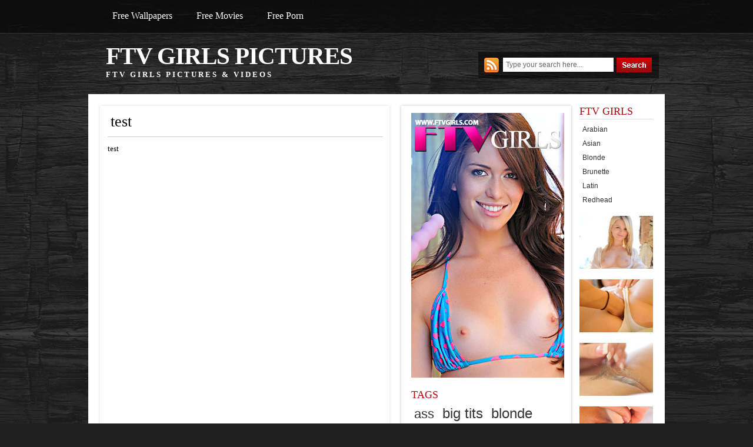

--- FILE ---
content_type: text/html; charset=UTF-8
request_url: http://www.ftv-pictures.com/test/
body_size: 23137
content:
<!DOCTYPE html PUBLIC "-//W3C//DTD XHTML 1.0 Transitional//EN" "http://www.w3.org/TR/xhtml1/DTD/xhtml1-transitional.dtd">
<html xmlns="http://www.w3.org/1999/xhtml" lang="en-US">

<head profile="http://gmpg.org/xfn/11">
<meta http-equiv="Content-Type" content="text/html; charset=UTF-8" />

<title>FTV Girls Pictures   &raquo; test</title>

<meta name="generator" content="WordPress 3.5.2" /> <!-- leave this for stats -->

<link rel="stylesheet" href="http://www.ftv-pictures.com/wp-content/themes/sleekPro/style.css" type="text/css" media="screen" />
<link rel="alternate" type="application/rss+xml" title="FTV Girls Pictures RSS Feed" href="http://www.ftv-pictures.com/feed/" />
<link rel="pingback" href="http://www.ftv-pictures.com/xmlrpc.php" />
	<!--[if lte IE 7]><style media="screen,projection" type="text/css">@import "http://www.ftv-pictures.com/wp-content/themes/sleekPro/style-ie.css";</style><![endif]-->
	<!--[if IE 6]>
		<script type="text/javascript" src="http://www.ftv-pictures.com/wp-content/themes/sleekPro/js/DD_belatedPNG_0.0.8a-min.js"></script>
		<script type="text/javascript">
		  DD_belatedPNG.fix('.stepcarouse_tl_entry');
		</script>
	<![endif]-->



	<!-- Main Menu -->
	<script type="text/javascript" src="http://www.ftv-pictures.com/wp-content/themes/sleekPro/js/jquery.min.1.2.6.js"></script>
	<script type="text/javascript" src="http://www.ftv-pictures.com/wp-content/themes/sleekPro/js/jqueryslidemenu/jqueryslidemenu.js"></script>
	<!-- /Main Menu -->
	<script type="text/javascript" src="http://www.ftv-pictures.com/wp-content/themes/sleekPro/js/swfobject/swfobject.js"></script>
	<script type="text/javascript" src="http://www.ftv-pictures.com/wp-content/themes/sleekPro/js/tabs/tabcontent.js"></script>

<link rel="alternate" type="application/rss+xml" title="FTV Girls Pictures &raquo; test Comments Feed" href="http://www.ftv-pictures.com/test/feed/" />
<link rel='stylesheet' id='slb_lightbox_css-css'  href='http://www.ftv-pictures.com/wp-content/plugins/simple-lightbox/css/lightbox.css?ver=1.5.3' type='text/css' media='all' />
<link rel='stylesheet' id='NextGEN-css'  href='http://www.ftv-pictures.com/wp-content/plugins/nextgen-gallery/css/nggallery.css?ver=1.0.0' type='text/css' media='screen' />
<link rel='stylesheet' id='shutter-css'  href='http://www.ftv-pictures.com/wp-content/plugins/nextgen-gallery/shutter/shutter-reloaded.css?ver=1.3.4' type='text/css' media='screen' />
<link rel='stylesheet' id='wp-pagenavi-css'  href='http://www.ftv-pictures.com/wp-content/plugins/wp-pagenavi/pagenavi-css.css?ver=2.70' type='text/css' media='all' />
<script type='text/javascript' src='http://www.ftv-pictures.com/wp-includes/js/comment-reply.min.js?ver=3.5.2'></script>
<script type='text/javascript' src='http://www.ftv-pictures.com/wp-includes/js/jquery/jquery.js?ver=1.8.3'></script>
<script type='text/javascript' src='http://www.ftv-pictures.com/wp-content/plugins/simple-lightbox/js/lib.js?ver=1.5.3'></script>
<script type='text/javascript'>
/* <![CDATA[ */
var shutterSettings = {"msgLoading":"L O A D I N G","msgClose":"Click to Close","imageCount":"1"};
/* ]]> */
</script>
<script type='text/javascript' src='http://www.ftv-pictures.com/wp-content/plugins/nextgen-gallery/shutter/shutter-reloaded.js?ver=1.3.3'></script>
<script type='text/javascript' src='http://www.ftv-pictures.com/wp-content/plugins/nextgen-gallery/js/jquery.cycle.all.min.js?ver=2.9995'></script>
<script type='text/javascript' src='http://www.ftv-pictures.com/wp-content/plugins/nextgen-gallery/js/ngg.slideshow.min.js?ver=1.06'></script>
<script type='text/javascript' src='http://www.ftv-pictures.com/wp-content/plugins/extended-analytics/assets/extendedanalytics.js?ver=4.0'></script>
<link rel="EditURI" type="application/rsd+xml" title="RSD" href="http://www.ftv-pictures.com/xmlrpc.php?rsd" />
<link rel="wlwmanifest" type="application/wlwmanifest+xml" href="http://www.ftv-pictures.com/wp-includes/wlwmanifest.xml" /> 
<meta name="generator" content="WordPress 3.5.2" />
<link rel='canonical' href='http://www.ftv-pictures.com/test/' />
<script type="text/javascript">
jQuery(document).ready(function($)
{
	$.jAnalytics("UA-25311525-5", {enableDownloadTrack: false,
				enableEmailTrack: false,
				enableOutboundTrack : false,
				trackFiles:	[""]});
});
</script>
<!-- <meta name="NextGEN" version="1.9.10" /> -->
<!-- Begin JuicyAds XAPI Code -->
<script type="text/javascript">juicy_code='4464x2y4u2a4w2q2x2';</script>
<script type="text/javascript" src="http://xapi.juicyads.com/js/jac.js" charset="utf-8"></script>
<!-- End JuicyAds XAPI Code --><script type="text/javascript">(function($){$(document).ready(function(){Lightbox.initialize({'autoPlay':1,'slideTime':6,'loop':1,'overlayOpacity':0.8,'animate':1,'captionSrc':1,'layout':'<div id="slb_container"><div id="imageContainer">{slbContent}<div id="nav_hover">{navPrev}{navNext}</div><div id="loading">{slbLoading}</div></div></div><div id="slb_details" class="clearfix"><div id="imageData"><div id="imageDetails">{dataCaption}{dataNumber}<span id="slb_nav">{navPrev}{navNext}{navSlideControl}</span></div><div id="close">{slbClose}</div></div></div>','strings':{'closeLink':'close','loadingMsg':'loading','nextLink':'next &raquo;','prevLink':'&laquo; prev','startSlideshow':'start slideshow','stopSlideshow':'stop slideshow','numDisplayPrefix':'Image','numDisplaySeparator':'of'}});})})(jQuery);</script></head>

<body class="page page-id-422 page-template-default">
<div id="page">

	<div id="mainmenu" class="menu-topmenu-container"><ul id="menu-topmenu" class="menu"><li id="menu-item-425" class="menu-item menu-item-type-custom menu-item-object-custom menu-item-425"><a href="http://sologirlwallpapers.com/">Free Wallpapers</a></li>
<li id="menu-item-428" class="menu-item menu-item-type-custom menu-item-object-custom menu-item-428"><a href="http://vids.ws">Free Movies</a></li>
<li id="menu-item-429" class="menu-item menu-item-type-custom menu-item-object-custom menu-item-429"><a href="http://bestfreeporn.org">Free Porn</a></li>
</ul></div>	<div id="header">
		<div id="logo"><a href="http://www.ftv-pictures.com/">FTV Girls Pictures</a><span>FTV Girls Pictures &amp; Videos</span></div>
		<div id="main_search">
			<form method="get" id="searchform_top" action="http://www.ftv-pictures.com/">
				<div id="main_rss"><a href="http://www.ftv-pictures.com/feed/"><img src="http://www.ftv-pictures.com/wp-content/themes/sleekPro/images/button_rss.gif" alt="rss" /></a></div>
				<input type="text" value="Type your search here..." name="s" id="searchform_top_text" onclick="this.value='';" />
				<input type="image" src="http://www.ftv-pictures.com/wp-content/themes/sleekPro/images/button_go.gif" id="gosearch" />
			</form>
		</div>
	</div>

	<div id="body">
		<div id="body_top">
			<div id="body_end">

	<div id="content" class="narrowcolumn">

				<div class="post-page" id="post-422">
		<h2 class="page_title">test</h2>
			<div class="entry entry_page">
				<p>test</p>

				
							</div>
		</div>
			</div>
		<div id="sidebar">
				<div class="sidebar_widgets2">
			<ul>
			<li id="categories-3" class="widget widget_categories"><h2 class="widgettitle">FTV Girls</h2>		<ul>
	<li class="cat-item cat-item-52"><a href="http://www.ftv-pictures.com/category/arabian/" title="View all posts filed under Arabian">Arabian</a>
</li>
	<li class="cat-item cat-item-70"><a href="http://www.ftv-pictures.com/category/asian/" title="View all posts filed under Asian">Asian</a>
</li>
	<li class="cat-item cat-item-46"><a href="http://www.ftv-pictures.com/category/blonde-2/" title="View all posts filed under Blonde">Blonde</a>
</li>
	<li class="cat-item cat-item-39"><a href="http://www.ftv-pictures.com/category/brunette-2/" title="View all posts filed under Brunette">Brunette</a>
</li>
	<li class="cat-item cat-item-51"><a href="http://www.ftv-pictures.com/category/latin-2/" title="View all posts filed under Latin">Latin</a>
</li>
	<li class="cat-item cat-item-55"><a href="http://www.ftv-pictures.com/category/redhead-2/" title="View all posts filed under Redhead">Redhead</a>
</li>
		</ul>
</li><li id="execphp-9" class="widget widget_execphp">			
			<div class="execphpwidget"><div align="center">
<a href="http://www.ftv-pictures.com/cgi-bin/te/o.cgi" target="_blank"><img src="http://ftv-pictures.com/thumbs/32.jpg" width="125" height="90" border="0"></a><br><br>
<a href="http://www.ftv-pictures.com/cgi-bin/te/o.cgi" target="_blank"><img src="http://ftv-pictures.com/thumbs/21.jpg" width="125" height="90" border="0"></a><br><br>
<a href="http://www.ftv-pictures.com/cgi-bin/te/o.cgi" target="_blank"><img src="http://ftv-pictures.com/thumbs/28.jpg" width="125" height="90" border="0"></a><br><br>
<a href="http://www.ftv-pictures.com/cgi-bin/te/o.cgi" target="_blank"><img src="http://ftv-pictures.com/thumbs/36.jpg" width="125" height="90" border="0"></a><br><br>
<a href="http://www.ftv-pictures.com/cgi-bin/te/o.cgi" target="_blank"><img src="http://ftv-pictures.com/thumbs/20.jpg" width="125" height="90" border="0"></a><br><br>
<a href="http://www.ftv-pictures.com/cgi-bin/te/o.cgi" target="_blank"><img src="http://ftv-pictures.com/thumbs/43.jpg" width="125" height="90" border="0"></a><br><br>
<a href="http://www.ftv-pictures.com/cgi-bin/te/o.cgi" target="_blank"><img src="http://ftv-pictures.com/thumbs/35.jpg" width="125" height="90" border="0"></a><br><br>
<a href="http://www.ftv-pictures.com/cgi-bin/te/o.cgi" target="_blank"><img src="http://ftv-pictures.com/thumbs/12.jpg" width="125" height="90" border="0"></a><br><br>
<a href="http://www.ftv-pictures.com/cgi-bin/te/o.cgi" target="_blank"><img src="http://ftv-pictures.com/thumbs/6.jpg" width="125" height="90" border="0"></a><br><br>
<a href="http://www.ftv-pictures.com/cgi-bin/te/o.cgi" target="_blank"><img src="http://ftv-pictures.com/thumbs/16.jpg" width="125" height="90" border="0"></a><br><br>
<a href="http://www.ftv-pictures.com/cgi-bin/te/o.cgi" target="_blank"><img src="http://ftv-pictures.com/thumbs/23.jpg" width="125" height="90" border="0"></a><br><br>
<a href="http://www.ftv-pictures.com/cgi-bin/te/o.cgi" target="_blank"><img src="http://ftv-pictures.com/thumbs/39.jpg" width="125" height="90" border="0"></a><br><br>
<a href="http://www.ftv-pictures.com/cgi-bin/te/o.cgi" target="_blank"><img src="http://ftv-pictures.com/thumbs/1.jpg" width="125" height="90" border="0"></a><br><br>
<a href="http://www.ftv-pictures.com/cgi-bin/te/o.cgi" target="_blank"><img src="http://ftv-pictures.com/thumbs/10.jpg" width="125" height="90" border="0"></a><br><br>
<a href="http://www.ftv-pictures.com/cgi-bin/te/o.cgi" target="_blank"><img src="http://ftv-pictures.com/thumbs/13.jpg" width="125" height="90" border="0"></a><br><br>
<a href="http://www.ftv-pictures.com/cgi-bin/te/o.cgi" target="_blank"><img src="http://ftv-pictures.com/thumbs/31.jpg" width="125" height="90" border="0"></a><br><br>
<a href="http://www.ftv-pictures.com/cgi-bin/te/o.cgi" target="_blank"><img src="http://ftv-pictures.com/thumbs/2.jpg" width="125" height="90" border="0"></a><br><br>
<a href="http://www.ftv-pictures.com/cgi-bin/te/o.cgi" target="_blank"><img src="http://ftv-pictures.com/thumbs/27.jpg" width="125" height="90" border="0"></a><br><br></div></div>
		</li><li id="archives-3" class="widget widget_archive"><h2 class="widgettitle">Archives</h2>		<ul>
			<li><a href='http://www.ftv-pictures.com/2011/12/' title='December 2011'>December 2011</a></li>
	<li><a href='http://www.ftv-pictures.com/2011/10/' title='October 2011'>October 2011</a></li>
	<li><a href='http://www.ftv-pictures.com/2011/09/' title='September 2011'>September 2011</a></li>
		</ul>
</li><li id="execphp-11" class="widget widget_execphp"><h2 class="widgettitle">Friends</h2>			
			<div class="execphpwidget"><ul class='xoxo blogroll'> 
<li><a href="http://www.ftv-girls.ws/" title="FTV Babes">FTV Babes</a></li>
<li><a href="http://www.nakedsexy.net/site/ftv-girls/" title="FTV Girls">FTV Girls</a></li>
<li><a href="http://www.teenpussyking.com/" title="Teen Pussy">Teen Pussy</a></li></ul></div>
		</li>							</ul>
		</div>
	</div>

		<div id="sidebar_right">
		<div class="sidebar_widgets">
			<ul>
						<li id="execphp-12" class="widget widget_execphp">			
			<div class="execphpwidget"><center><a href="http://ftv-pictures.com/go/ftv-girls-pictures" target="_new"><img src="http://ftv-pictures.com/ftvgirls.jpg" alt="FTV Girls"></a></center></div>
		</li><li id="tag_cloud-3" class="widget widget_tag_cloud"><h2 class="widgettitle">Tags</h2><div class="tagcloud"><a href='http://www.ftv-pictures.com/tag/ass/' class='tag-link-30' title='7 topics' style='font-size: 16.4pt;'>ass</a>
<a href='http://www.ftv-pictures.com/tag/big-tits/' class='tag-link-9' title='10 topics' style='font-size: 18.36pt;'>big tits</a>
<a href='http://www.ftv-pictures.com/tag/blonde/' class='tag-link-20' title='10 topics' style='font-size: 18.36pt;'>blonde</a>
<a href='http://www.ftv-pictures.com/tag/bootyshorts/' class='tag-link-45' title='1 topic' style='font-size: 8pt;'>bootyshorts</a>
<a href='http://www.ftv-pictures.com/tag/brunette/' class='tag-link-11' title='2 topics' style='font-size: 10.52pt;'>brunette</a>
<a href='http://www.ftv-pictures.com/tag/closeup/' class='tag-link-63' title='7 topics' style='font-size: 16.4pt;'>closeup</a>
<a href='http://www.ftv-pictures.com/tag/cum/' class='tag-link-59' title='2 topics' style='font-size: 10.52pt;'>cum</a>
<a href='http://www.ftv-pictures.com/tag/dildo/' class='tag-link-82' title='2 topics' style='font-size: 10.52pt;'>dildo</a>
<a href='http://www.ftv-pictures.com/tag/fetish/' class='tag-link-19' title='2 topics' style='font-size: 10.52pt;'>fetish</a>
<a href='http://www.ftv-pictures.com/tag/fingering/' class='tag-link-49' title='2 topics' style='font-size: 10.52pt;'>fingering</a>
<a href='http://www.ftv-pictures.com/tag/fisting/' class='tag-link-28' title='1 topic' style='font-size: 8pt;'>fisting</a>
<a href='http://www.ftv-pictures.com/tag/flashing/' class='tag-link-13' title='3 topics' style='font-size: 12.2pt;'>flashing</a>
<a href='http://www.ftv-pictures.com/tag/g-string/' class='tag-link-79' title='2 topics' style='font-size: 10.52pt;'>g-string</a>
<a href='http://www.ftv-pictures.com/tag/girlfriends/' class='tag-link-43' title='2 topics' style='font-size: 10.52pt;'>girlfriends</a>
<a href='http://www.ftv-pictures.com/tag/hairy/' class='tag-link-77' title='2 topics' style='font-size: 10.52pt;'>hairy</a>
<a href='http://www.ftv-pictures.com/tag/heels/' class='tag-link-16' title='1 topic' style='font-size: 8pt;'>heels</a>
<a href='http://www.ftv-pictures.com/tag/huge-boobs/' class='tag-link-53' title='1 topic' style='font-size: 8pt;'>huge boobs</a>
<a href='http://www.ftv-pictures.com/tag/huge-breasts/' class='tag-link-72' title='3 topics' style='font-size: 12.2pt;'>huge breasts</a>
<a href='http://www.ftv-pictures.com/tag/jeans/' class='tag-link-60' title='2 topics' style='font-size: 10.52pt;'>jeans</a>
<a href='http://www.ftv-pictures.com/tag/kissing/' class='tag-link-57' title='2 topics' style='font-size: 10.52pt;'>kissing</a>
<a href='http://www.ftv-pictures.com/tag/latin/' class='tag-link-10' title='2 topics' style='font-size: 10.52pt;'>latin</a>
<a href='http://www.ftv-pictures.com/tag/lesbian/' class='tag-link-56' title='2 topics' style='font-size: 10.52pt;'>lesbian</a>
<a href='http://www.ftv-pictures.com/tag/licking/' class='tag-link-58' title='1 topic' style='font-size: 8pt;'>licking</a>
<a href='http://www.ftv-pictures.com/tag/masturbation/' class='tag-link-29' title='8 topics' style='font-size: 17.1pt;'>masturbation</a>
<a href='http://www.ftv-pictures.com/tag/natural-breasts/' class='tag-link-54' title='2 topics' style='font-size: 10.52pt;'>natural breasts</a>
<a href='http://www.ftv-pictures.com/tag/no-panties/' class='tag-link-67' title='3 topics' style='font-size: 12.2pt;'>no panties</a>
<a href='http://www.ftv-pictures.com/tag/nude/' class='tag-link-32' title='4 topics' style='font-size: 13.6pt;'>nude</a>
<a href='http://www.ftv-pictures.com/tag/outdoors/' class='tag-link-47' title='10 topics' style='font-size: 18.36pt;'>outdoors</a>
<a href='http://www.ftv-pictures.com/tag/panties/' class='tag-link-15' title='2 topics' style='font-size: 10.52pt;'>panties</a>
<a href='http://www.ftv-pictures.com/tag/penetration/' class='tag-link-87' title='2 topics' style='font-size: 10.52pt;'>penetration</a>
<a href='http://www.ftv-pictures.com/tag/perky/' class='tag-link-50' title='4 topics' style='font-size: 13.6pt;'>perky</a>
<a href='http://www.ftv-pictures.com/tag/piercings/' class='tag-link-75' title='2 topics' style='font-size: 10.52pt;'>piercings</a>
<a href='http://www.ftv-pictures.com/tag/pink/' class='tag-link-26' title='1 topic' style='font-size: 8pt;'>pink</a>
<a href='http://www.ftv-pictures.com/tag/public/' class='tag-link-12' title='1 topic' style='font-size: 8pt;'>public</a>
<a href='http://www.ftv-pictures.com/tag/pussy/' class='tag-link-14' title='19 topics' style='font-size: 22pt;'>pussy</a>
<a href='http://www.ftv-pictures.com/tag/shaved/' class='tag-link-68' title='10 topics' style='font-size: 18.36pt;'>shaved</a>
<a href='http://www.ftv-pictures.com/tag/socks/' class='tag-link-44' title='2 topics' style='font-size: 10.52pt;'>socks</a>
<a href='http://www.ftv-pictures.com/tag/spreading/' class='tag-link-25' title='4 topics' style='font-size: 13.6pt;'>spreading</a>
<a href='http://www.ftv-pictures.com/tag/stuffing/' class='tag-link-74' title='2 topics' style='font-size: 10.52pt;'>stuffing</a>
<a href='http://www.ftv-pictures.com/tag/tattoo/' class='tag-link-62' title='2 topics' style='font-size: 10.52pt;'>tattoo</a>
<a href='http://www.ftv-pictures.com/tag/teen/' class='tag-link-24' title='5 topics' style='font-size: 14.72pt;'>teen</a>
<a href='http://www.ftv-pictures.com/tag/tiny-breasts/' class='tag-link-66' title='2 topics' style='font-size: 10.52pt;'>tiny breasts</a>
<a href='http://www.ftv-pictures.com/tag/topless/' class='tag-link-42' title='1 topic' style='font-size: 8pt;'>topless</a>
<a href='http://www.ftv-pictures.com/tag/toys/' class='tag-link-33' title='3 topics' style='font-size: 12.2pt;'>toys</a>
<a href='http://www.ftv-pictures.com/tag/upskirt/' class='tag-link-48' title='1 topic' style='font-size: 8pt;'>upskirt</a></div>
</li><li id="execphp-2" class="widget widget_execphp"><h2 class="widgettitle">Babe Blogs</h2>			
			<div class="execphpwidget"><ul class='xoxo blogroll'> 

<li><a href="http://www.alluringvixens.net/" title="Alluring Vixens">Alluring Vixens</a></li>
<li><a href="http://www.babescrew.com/" title="Babes Crew">Babes Crew</a></li>
<li><a href="http://www.devineones.net/" title="Devine Ones">Devine Ones</a></li>
<li><a href="http://www.fapbabes.com/" title="Fap Babes">Fap Babes</a></li>
<li><a href="http://www.fapteens.com/" title="Fap Teens">Fap Teens</a></li>
<li><a href="http://www.hotbabesportal.com/" title="Hot Babes Portal">Hot Babes Portal</a></li>
<li><a href="http://www.hothotties.com/" title="Hot Hotties">Hot Hotties</a></li>
<li><a href="http://www.hotornotbabes.com/" title="Hot Or Not Babes">Hot Or Not Babes</a></li>
<li><a href="http://www.toplesskeeleyhazell.com/" title="Keeley Hazell">Keeley Hazell</a></li>
<li><a href="http://www.spunkyteens.net/blog/" title="Spunky Teens">Spunky Teens</a></li></ul></div>
		</li><li id="execphp-7" class="widget widget_execphp"><h2 class="widgettitle">Solo Girl Blogs</h2>			
			<div class="execphpwidget"><ul class='xoxo blogroll'> 

<li><a href="http://babezip.com" title="$9.99 Zipsets">$9.99 Zipsets</a></li>
<li><a href="http://brianaleeonline.net/" title="Briana Lee Online">Briana Lee Online</a></li>
<li><a href="http://www.catieminx.co/" title="Catie Minx">Catie Minx</a></li>
<li><a href="http://cindycupcakes.net/" title="Cindy Cupcakes">Cindy Cupcakes</a></li>
<li><a href="http://www.cravingcarmen.net/" title="Craving Carmen">Craving Carmen</a></li>
<li><a href="http://www.cravingcarmenpictures.com/" title="Craving Carmen Pictures">Craving Carmen Pictures</a></li>
<li><a href="http://www.diddylicious.net/" title="Diddylicious">Diddylicious</a></li>
<li><a href="http://www.eyecandymandy.net/" title="Eye Candy Mandy">Eye Candy Mandy</a></li>
<li><a href="http://camshows.co" title="Free Camshows">Free Camshows</a></li>
<li><a href="http://www.goodgirlspass.net/" title="Good Girls Pass">Good Girls Pass</a></li>
<li><a href="http://www.haileyshideaway.net/" title="Hailey's Hideaway">Hailey's Hideaway</a></li>
<li><a href="http://www.hotornotteens.com/" title="Hot Or Not Teens">Hot Or Not Teens</a></li>
<li><a href="http://www.iluvashlie.net/" title="I Luv Ashlie">I Luv Ashlie</a></li>
<li><a href="http://www.jeskashotbox.net/" title="Jeska's Hotbox">Jeska's Hotbox</a></li>
<li><a href="http://www.katesfan.com/" title="Kates Playground">Kates Playground</a></li>
<li><a href="http://www.katesplayground.net/" title="Kates Playground Pictures">Kates Playground Pictures</a></li>
<li><a href="http://www.shylajennings.net/" title="Shyla Jennings">Shyla Jennings</a></li>
<li><a href="http://www.shylajenningsxxx.com/" title="Shyla Jennings Pictures">Shyla Jennings Pictures</a></li>
<li><a href="http://www.sologirlwallpapers.com/" title="Solo Girl Wallpapers">Solo Girl Wallpapers</a></li>
<li><a href="http://www.sophiawintersfan.com/" title="Sophia Winters Fan">Sophia Winters Fan</a></li>
<li><a href="http://www.spunkyangels.net/" title="Spunky Angels">Spunky Angels</a></li>
<li><a href="http://www.spunkyreviews.com/" title="Spunky Reviews">Spunky Reviews</a></li>
<li><a href="http://www.spunkyteens.net/blog/" title="Spunky Teens">Spunky Teens</a></li>
<li><a href="http://www.sweetkrissyblog.com/" title="Sweet Krissy">Sweet Krissy</a></li>
<li><a href="http://www.sweetkrissypics.com/" title="Sweet Krissy Pictures">Sweet Krissy Pictures</a></li>
<li><a href="http://www.totallyrachael.net/" title="Totally Rachael">Totally Rachael</a></li>
<li><a href="http://www.zippedteens.com/" title="Zipped Teens">Zipped Teens</a></li></ul></div>
		</li><li id="execphp-8" class="widget widget_execphp"><h2 class="widgettitle">Free Tubes</h2>			
			<div class="execphpwidget"><ul class='xoxo blogroll'> 

<li><a href="http://www.alluringvixenstube.com/" title="AlluringVixens Tube">AlluringVixens Tube</a></li>
<li><a href="http://www.camwhorevidstube.com/" title="CamWhoreVids Tube">CamWhoreVids Tube</a></li>
<li><a href="http://www.devineones.tv/" title="Devine Ones Tube">Devine Ones Tube</a></li>
<li><a href="http://www.spunkyangelstube.com/" title="Spunky Angels Tube">Spunky Angels Tube</a></li>
<li><a href="http://www.spunkygirlstube.com/" title="Spunky Girls Videos">Spunky Girls Videos</a></li>
<li><a href="http://teencamgirl.net" title="Teen Cam Girl">Teen Cam Girl</a></li></ul></div>
		</li>							</ul>
		</div>
	</div>

		</div>
	</div>
</div>


</div>
<br><br>


<div align="center">
</div>

<div id="footer">
	<div id="footer_inner">
		
		<div id="footer_info">
			<p>
			   &copy; All Rights Reserved. <strong>FTV Girls Pictures</strong><br />
			</p>
			<p class="valid"></p>
		</div>
	</div>
</div>
<!--  -->

</body>
</html>


--- FILE ---
content_type: text/css
request_url: http://www.ftv-pictures.com/wp-content/themes/sleekPro/style.css
body_size: 31875
content:
/*  
Theme Name: Sleekpro
Theme URI: http://www.skinpress.com/sleekpro-magazine-wordpress-theme/
Description: Download free wordpress themes @ <a href="http://www.skinpress.com/">SkinPress.com</a>
Version: 1.0
Author: SkinPress.com
Author URI: http://www.skinpress.com/

*/

ul,ol,li,h1,h2,h3,h4,h5,h6,pre,form,body,html,p,blockquote,fieldset,input{
	margin:0;
	padding:0;
}
ul{
	list-style:none;
}
a{
	color:#000000;
	text-decoration:none;
}
a:hover{
	text-decoration:underline;
}
a img{
	border:0;
}
.clear{
	clear:both;
}
body{
	margin:0;
	padding:0;
	font-family:Georgia, "Times New Roman", Times, serif;
	font-size:11px;
	background:#202020 url(images/bgr_main.jpg) repeat-x center top;
	color:#000000;
}
#page{
	width:1000px;
	margin:0 auto;
}

/* HEADER */
#header{
	width:100%;
	height:104px;
	overflow:hidden;
}
#header #logo{
	color:#fff;
	font-size:41px;
	font-weight:bold;
	font-family:Georgia, "Times New Roman", Times, serif;
	padding:15px 0 0 40px;
	text-transform:uppercase;
	float:left;
	letter-spacing:-1px;
}
#header #logo a{
	color:#fff;
}
#header #logo span{
	font-size:13px;
	letter-spacing:3px;
	display:block;
}
#header #logo a:hover{
	text-decoration:none;
}
#main_search{
	float:right;
	width:327px;
	height:45px;
	background:url(images/bgr_main_search.gif) no-repeat;
	margin:32px 0 0 0;
}
#main_rss{
	float:left;
	margin:0 7px 0 0;
}
#searchform_top{
	float:left;
	padding:10px 0 0 10px;
}
#searchform_top_text{
	width:178px;
	padding:5px 5px 5px 5px;
	color:#666666;
	font-size:12px;
	font-family:Arial, Helvetica, sans-serif;
	float:left;
	border:0;
	margin:0 5px 0 0;
	background:#fff;
}
#gosearch{
	float:left;
}
/* MENU */
#mainmenu{
	width:100%;
	height:56px;
}
#mainmenu ul{
	margin: 0;
	padding: 0 0 0 30px;
	list-style-type: none;
	z-index:1000;
}
/*Top level list items*/
#mainmenu ul li{
	position: relative;
	display: inline;
	float: left;
	z-index:1000;
	color:#fff;
	padding:0 0 0 1px;
	font-size:16px;
	text-transform:capitalize;
}
#mainmenu ul li.first{
	padding:0;
	background:none;
}
/*Top level menu link items style*/
#mainmenu ul li a{
	display:block;
	color:#fff;
	z-index:1000;
	padding:18px 20px 0 20px;
	height:38px;
}
* html #mainmenu ul li a{ /*IE6 hack to get sub menu links to behave correctly*/
	display: inline-block;
	float:left;
}
* html #mainmenu ul li ul li a{ /*IE6 hack to get sub menu links to behave correctly*/
	float:none;
}
#mainmenu ul li a:link, #mainmenucat ul li a:visited{
}
#mainmenu ul li a:hover, #mainmenu .current_page_item a, #mainmenu .select a{
	text-decoration:none;
	background:#000;
	color:#fff;
}
/*1st sub level menu*/
#mainmenu ul li ul{
	position: absolute;
	left: 0;
	display: block;
	visibility: hidden;
	margin:0 0 0 2px;
	padding:0;
	background:#000000;
}
/*Sub level menu list items (undo style from Top level List Items)*/
#mainmenu ul li ul li{
	display: list-item;
	float: none;
	font-size:1.0em;
	background:none;
	padding:0;
}
/*All subsequent sub menu levels vertical offset after 1st level sub menu */
#mainmenu ul li ul li ul{
	top: 0;
	margin:0;
}
/* Sub level menu links style */
#mainmenu ul li ul li a, #mainmenu ul li.current_page_item ul a, #mainmenu ul li.select ul a{
	width: 160px; /*width of sub menus*/
	height:auto;
	padding: 7px 5px 7px 10px;
	margin: 0;
	border-bottom: 1px solid #1a1a1a;
	background:#000000;
	border-top-width: 0;
	text-align:left;
	text-decoration:none;
	color:#cccccc;
	font-size:16px;
	text-transform:capitalize;
}
#mainmenu ul li ul li a:hover{ /*sub menus hover style*/
	color:#fff;
	background:#191919;
}
/* ######### CSS classes applied to down and right arrow images  ######### */
/*toppanel*/
#toppanel{
	width:980px;
	overflow:hidden;
	margin:0 0 0 10px;
	background:#fff;
}
#header_social{
	width:100%;
	background:url(images/bgr_header_social.gif) no-repeat;
	height:50px;
	padding:36px 0 0 0;
}
#header_social p{
	float:left;
	text-transform:uppercase;
	color:#cb0407;
	font-size:18px;
	padding:6px 0 0 40px;
}
#header_social ul{
	float:left;
	padding:0 0 0 10px;
}
#header_social li{
	float:left;
	padding:0 10px 0 0;
}
#header_social img{
	float:left;
}
/* BODY */
#body{
	width:980px;
	margin:0 0 0 10px;
	background:#fff url(images/bgr_body.gif) repeat-y;
}
#body_top{
	width:100%;
	background:url(images/bgr_body_top.gif) no-repeat;
}
#body_end{
	width:100%;
	overflow:hidden;
	background:url(images/bgr_body_end.gif) no-repeat left bottom;
	padding:20px 0 36px 0;
}
#gallerybody{
	width:980px;
	margin:0 0 0 10px;
	background:#fff url(images/bgr_body2.gif) repeat-y;
}
#gallery_top{
	width:100%;
	background:url(images/bgr_body_top2.gif) no-repeat;
}
#gallery_end{
	width:100%;
	overflow:hidden;
	background:url(images/bgr_body_end2.gif) no-repeat left bottom;
	padding:20px 0 36px 0;
}

#content{
	float:left;
	width:468px;
	padding:12px 48px 0 33px;
}
#gallerycontent{
	float:left;
	width:950px;
	padding:12px 48px 0 33px;
}
#sidebar{
	width:125px;
	float:right;
	padding:0 20px 0 0;
}
#sidebar_right{
	float:left;
	width:256px;
	padding:12px 0 0 0;
}
/* post */
.post{
	width:100%;
	margin:0 0 40px 0;
}
.post .post_top{
	width:100%;
	overflow:hidden;
	padding:0 0 4px 0;
	margin:0 0 10px 0;
	border-bottom:1px solid #cccccc;
}
.post .post_top{
	margin:0 0 10px 0;
}
.post_top h2{
	font-size:24px;
	color:#000;
	font-weight:normal;
	padding:0 0 10px 0;
}
.post_top h2 a{
	color:#000;
}
.post_panel{
	width:100%;
	overflow:hidden;
	margin:0 0 5px 0;
	padding:0 0 4px 0;
	color:#818181;
	font-family:Verdana, Geneva, sans-serif;
	border-bottom:1px solid #cccccc;
}
.post_author{
	float:left;
}
.post_author a, .post_author span{
	color:#9d080d;
}
.post_ratings{
	float:left;
}
.post_ratings span{
	float:left;
	padding:0 5px 0 0;
}
.post .post_top p{
	font-size:11px;
	line-height:1.4em;
	padding:0 0 5px 0;
	color:#4c4c4c;
	font-family:Verdana, Geneva, sans-serif;
}
.post .post_top p a{
	color:#4c4c4c;
}
.entry{
	line-height:20px;
	font-size:13px;
	width:100%;
	overflow:hidden;
}
.entry img{
	border:1px solid #000000;
	padding:0;
}
.entry .banner{
	text-align:center;
	padding:0 0 10px 0;
}
.entry .banner img{
	border:0;
}

.banner_left{
	float:left;
	padding:0 20px 10px 0;
}
.entry .banner_left img{
	border:0;
}
.entry p{
	padding-bottom:15px;
}
.entry p a{
	font-weight:bold;
	text-decoration:underline;
	color:#a90000;
}
.entry p a:hover{
	text-decoration:none;
}
.postmetadata_link{
	padding:5px 0 0 0;
}
.postmetadata_link a{
	text-decoration:underline;
	color:#a90000;
	font-weight:bold;
	font-size:13px;
}
.postmetadata_link a:hover{
	text-decoration:none;
}

.postmetadata{
	border:1px solid #d6d6d6;
	font-size:12px;
	font-family:Arial, Helvetica, sans-serif;
	background:#f5f5f5;
	margin:16px 0 0 0;
}

.postmetadata_top{
	border-bottom:1px solid #d6d6d6;
	padding:8px 10px 8px 10px;
	color:#514d3e;
}

.postmetadata_top a{
	color:#f26521;
	font-weight:bold;
	background:url(images/s_rss.gif) no-repeat left 1px;
	padding-left:22px;
	margin-left:8px;
}

.postmetadata_but{
	padding:4px 10px 10px 10px;
	color:#605f5a;
	font-weight:bold;
}

.postmetadata_but ul{
}

.postmetadata_but ul li{
	display:inline;
	padding-left:2px;
}

.postmetadata_but ul li img{
	position:relative;
	top:5px;
}

.postmetadata_end{
	border-top:1px solid #d6d6d6;
	padding:8px 10px 8px 10px;
	color:#605f5a;
	text-align:left;
	font-family:Verdana, Arial, Helvetica, sans-serif;
}
.postmetadata_end span{
	color:#898473;
}
.postmetadata_end span a{
	color:#f26521;
	text-decoration:underline;
}
.postmetadata_end span a:hover{
	text-decoration:none;
}
.postmetadata_end span b{
	font-weight:normal;
}
.postmetadata_end span b a{
	color:#514d3e;
}
.post-page{
	width:100%;
}

h2.page_title{
	font-size:26px;
	margin:0 0 10px 0;
	color:#000;
	font-weight:normal;
	padding:0 0 10px 5px;
	border-bottom:1px solid #cccccc;
	font-family:Georgia, "Times New Roman", Times, serif;
}

.post-page .entry h1, .post-page .entry h2, .post-page .entry h3, .post-page .entry h4, .post-page .entry h5, .post-page .entry h6{
	color:#000;
	font-family:Georgia, "Times New Roman", Times, serif;
	display:block;
	font-weight:normal;
}
.post-page .entry h1{
	font-size:26px;
	padding:0 0 14px 0;
}

.post-page .entry h2{
	font-size:24px;
	padding:0 0 14px 0;
}

.post-page .entry h3{
	font-size:22px;
	padding:0 0 12px 0;
}

.post-page .entry h4{
	font-size:20px;
	padding:0 0 10px 0;
}

.post-page .entry h5{
	font-size:18px;
	padding:0 0 8px 0;
}

.post-page .entry h6{
	font-size:16px;
	padding:0 0 6px 0;
} 
/* ADS */
#sidebar_ads{
	width:100%;
	overflow:hidden;
	margin:0 0 10px 0;
}
#sidebar_ads div{
	padding:0 0 5px 0;
}
#sidebar_ads div img{
	width:125px;
	height:125px;
}

/* SIDE BAR */
/*sidebars*/
.sidebar_widgets{
	width:100%;
	font-size:13px;
	line-height:1.5em;
	color:#333;
	font-family:Verdana, Geneva, sans-serif;
}
.sidebar_widgets a{
	color:#333;
}
.sidebar_widgets .widgettitle{
	font-size:18px;
	color:#b3060a;
	margin:0 0 5px 0;
	font-family:Georgia, "Times New Roman", Times, serif;
	font-weight:normal;
	text-transform:uppercase;
}
.sidebar_widgets .widget_categories a, .sidebar_widgets .widget_archive a, .sidebar_widgets .widget_links a, .sidebar_widgets .widget_meta a, .sidebar_widgets .widget_pages a, .sidebar_widgets .widget_meta a, .sidebar_widgets .widget_recent_entries a{
	display:block;
}
.sidebar_widgets .widget_categories{
	font-weight:bold;
}
.sidebar_widgets .widget_categories a{
	font-weight:normal;
	display:inline;
}
.sidebar_widgets ul{
}
.sidebar_widgets ul li{
	margin:0 0 20px 0;
}
.sidebar_widgets ul ul{
}
.sidebar_widgets ul li ul li{
	padding:7px 0 7px 10px;
	border-bottom:1px solid #d9d9d9;
	margin:0 5px 0 5px;
	width:auto;
}
.sidebar_widgets ul ul ul{
	margin:0 0 0 15px;
}
.sidebar_widgets ul li ul li ul li{
	border:0;
	background:none;
	padding:7px 0 7px 0;
	margin:0;
}
.widget_tag_cloud a, .widget_text .textwidget{
	margin:0 5px 0 5px;
	line-height:1.4em;
}
.sidebar_widgets .widget_polls li{
	border:0;
}

/*sidebar_widgets2*/
.sidebar_widgets2{
	width:100%;
	font-size:12px;
	line-height:1.5em;
	color:#333;
	font-family:Verdana, Geneva, sans-serif;
}
.sidebar_widgets2 a{
	color:#333;
}
.sidebar_widgets2 .widgettitle{
	font-size:18px;
	color:#b3060a;
	margin:0 0 5px 0;
	padding:0 0 4px 0;
	font-family:Georgia, "Times New Roman", Times, serif;
	font-weight:normal;
	text-transform:uppercase;
	border-bottom:1px solid #d9d9d9;
}
.sidebar_widgets2 .widget_categories a, .sidebar_widgets2 .widget_archive a, .sidebar_widgets2 .widget_links a, .sidebar_widgets2 .widget_meta a, .sidebar_widgets2 .widget_pages a, .sidebar_widgets2 .widget_meta a, .sidebar_widgets2 .widget_recent_entries a{
	display:block;
}
.sidebar_widgets2 .widget_categories{
	font-weight:bold;
}
.sidebar_widgets2 .widget_categories a{
	font-weight:normal;
	display:inline;
}
.sidebar_widgets2 ul{
}
.sidebar_widgets2 ul li{
	margin:0 0 15px 0;
}
.sidebar_widgets2 ul ul{
}
.sidebar_widgets2 ul li ul li{
	padding:3px 0 3px 5px;
	margin:0;
	width:auto;
}
.sidebar_widgets2 ul ul ul{
	margin:0 0 0 15px;
}
.sidebar_widgets2 ul li ul li ul li{
	border:0;
	background:none;
	padding:7px 0 7px 0;
	margin:0;
}
.widget_tag_cloud a, .widget_text .textwidget{
	margin:0 5px 0 5px;
	line-height:1.4em;
}
.sidebar_widgets2 .widget_polls li{
	border:0;
}
/*footer_widgets*/
#footer_widgets{
	width:980px;
	padding:30px 0 30px 0;
	margin:0 auto;
	background:#000000;
	overflow:hidden;
}
/*footer_widgets*/
.footer_widgets{
	font-size:13px;
	line-height:1.5em;
	font-family:Arial, Helvetica, sans-serif;
	color:#808080;
	float:left;
	width:293px;
	padding:0 0 0 30px;
	overflow:hidden;
}
.footer_widgets a{
	color:#808080;
}
.footer_widgets .widgettitle{
	font-size:23px;
	color:#fff;
	margin:0 0 15px 0;
	font-weight:normal;
	text-transform:capitalize;
	font-family:Georgia, "Times New Roman", Times, serif;
}
.footer_widgets .widget_categories a, .footer_widgets .widget_archive a, .footer_widgets .widget_links a, .footer_widgets .widget_meta a, .footer_widgets .widget_pages a, .footer_widgets .widget_meta a, .footer_widgets .widget_recent_entries a{
	display:block;
}
.footer_widgets .widget_categories{
	font-weight:bold;
}
.footer_widgets .widget_categories a{
	font-weight:normal;
	display:inline;
}
.footer_widgets ul{
}
.footer_widgets ul li{
	margin:0 0 20px 0;
}
.footer_widgets ul ul{
}
.footer_widgets ul li ul li{
	background:none;
	border-bottom:1px dashed #333333;
	padding:6px 0 6px 0;
	margin:0;
}
.footer_widgets ul ul ul{
	margin:0 0 0 15px;
}
.footer_widgets ul li ul li ul li{
	border:0;
	background:none;
	padding:7px 0 7px 0;
}
.widget_tag_cloud a, .widget_text .textwidget{
	padding:5px 0 5px 0;
	line-height:1.4em;
}
.footer_widgets .widget_polls li{
	border:0;
}
/* FOOTER */
#footer{
	width:1000px;
	margin:0 auto;
}
#footer_inner{
	width:100%;
	overflow:hidden;
	padding:20px 0 20px 0;
}

#footer_logo{
	float:left;
	padding:5px 25px 5px 20px;
	border-right:1px solid #fff;
}
#footer_logo a{
	font-size:41px;
	font-family:Georgia, "Times New Roman", Times, serif;
	font-weight:bold;
	text-transform:uppercase;
	color:#fff;
}
#footer_logo a span{
	color:#fff;
}
#footer_info{
	float:left;
	padding:0 0 0 25px;
}
#footer_info p{
	color:#bdbdbd;
	font-size:12px;
	line-height:1.6em;
	font-family:Arial, Helvetica, sans-serif;
}
#footer_info p a{
	color:#bdbdbd;
}
#footer_info p.valid a{
	text-decoration:underline;
	background:url(images/ico_valid.png) no-repeat left center;
	padding:2px 0 2px 20px;
}
#footer_info p.valid a:hover{
	text-decoration:none;
}
/* Begin Typography & Colors */

#wp-calendar #prev a, #wp-calendar #next a {
	font-size: 9pt;
	}

#wp-calendar a {
	text-decoration: none;
	}

#wp-calendar caption {
	font: bold 1.3em 'Lucida Grande', Verdana, Arial, Sans-Serif;
	text-align: center;
	}

#wp-calendar th {
	font-style: normal;
	text-transform: capitalize;
	}
/* End Typography & Colors */




/* Begin Images */
p img {
	padding: 0;
	max-width: 100%;
	}

/*	Using 'class="alignright"' on an image will (who would've
	thought?!) align the image to the right. And using 'class="centered',
	will of course center the image. This is much better than using
	align="center", being much more futureproof (and valid) */

img.centered {
	display: block;
	margin-left: auto;
	margin-right: auto;
	}

img.alignright {
	padding: 4px;
	margin: 0 0 2px 7px;
	display: inline;
	}

img.alignleft {
	padding: 4px;
	margin: 0 7px 2px 0;
	display: inline;
	}

.alignright {
	float: right;
	}

.alignleft {
	float: left
	}
/* End Images */



/* Begin Calendar */
#wp-calendar {
	empty-cells: show;
	margin: 10px auto 0;
	width: 98%;
	}

#wp-calendar #next a {
	padding-right: 10px;
	text-align: right;
	}

#wp-calendar #prev a {
	padding-left: 10px;
	text-align: left;
	}

#wp-calendar a {
	display: block;
	}

#wp-calendar caption {
	text-align: center;
	width: 100%;
	}

#wp-calendar td {
	padding: 3px 0;
	text-align: center;
	}

#wp-calendar td.pad:hover { /* Doesn't work in IE */
	background-color: #fff; }
/* End Calendar */



/* Begin Various Tags & Classes */
acronym, abbr, span.caps {
	cursor: help;
	}

acronym, abbr {
	border-bottom: 1px dashed #999;
	}

blockquote {
	margin: 15px 0 10px 0;
	padding:15px 15px 5px 15px;
	background:#f3f3f3;
	}

blockquote blockquote{
	background:#ffffff;
	margin: 10px 0 20px 20px;
	padding:15px 15px 0 15px;
	}

blockquote cite {
	margin: 5px 0 0;
	display: block;
	}

.center {
	text-align: center;
	}

hr {
	display: none;
	}

a img {
	border: none;
	}


.navigation {
	display: block;
	margin:10px 0 0 0;
	overflow:hidden;
	clear:both;
	color:#000000;
	font-size:12px;
	line-height:1.8em;
	font-family:Arial, Helvetica, sans-serif;
	}
.navigation a{
	color:#000000;
	font-size:13px;
	}
.wp-pagenavi{
	background:#f5f5f5;
	border:1px solid #efefef;
	padding:10px 15px 10px 15px;
	text-align:center;
}
.wp-pagenavi a {
	padding: 6px; 
	margin: 2px;
	color:#000000;
}
.wp-pagenavi span.pages {
	padding: 6px; 
	margin: 2px;
	background:#352e2c;
	color:#fff;
}
.wp-pagenavi span.current {
	padding: 6px; 
	margin: 2px;
	background:#9d080d;
	color:#fff;
}
.wp-pagenavi span.extend {
	padding: 6px; 
	margin: 2px;
	background:#352e2c;
	color:#fff;
}
/* End Various Tags & Classes*/

/* Begin Lists

	Special stylized non-IE bullets
	Do not work in Internet Explorer, which merely default to normal bullets. */

.entry ul {
	margin: 0 0 15px 0;
	list-style: none;
	clear:both;
	background:#f5f5f5;
	border:1px solid #e2e2e2;
	padding:20px 15px 20px 15px;
	} 

.entry ul li {
	border-bottom:1px solid #e2e2e2;
	background:url(images/ico_entry.gif) no-repeat left 11px;
	padding:7px 0 7px 19px;
	}

.entry ol {
	margin: 0 0 15px 0;
	padding:0 0 0 20px;
	clear:both;
	background:#f5f5f5;
	border:1px solid #e2e2e2;
	padding:20px 15px 20px 15px;
	}

.entry ol li {
	margin: 0 0 0 20px;
	padding:7px 0 7px 0;
	border-bottom:1px solid #d8d0c6;
	}

.postmetadata ul, .postmetadata li {
	display: inline;
	list-style-type: none;
	list-style-image: none;
	}
	
ol li{
	list-style: decimal outside;
	}
/* End Entry Lists */



/* Begin Form Elements */
#searchform {
	margin: 10px auto;
	padding: 5px 3px; 
	text-align: center;
	}

#sidebar #searchform #s {
	width: 108px;
	padding: 2px;
	}

#sidebar #searchsubmit {
	padding: 1px;
	}

.entry form { /* This is mainly for password protected posts, makes them look better. */
	text-align:center;
	}

select {
	width: 130px;
	}

#commentform{
	width:400px;
}

#commentform input {
	width: 170px;
	padding: 2px;
	margin: 5px 5px 1px 0;
	}

#commentform textarea {
	width: 350px;
	padding: 2px;
	}

#commentform #submit {
	margin: 5px 0 0 0;
	padding:0;
	width:85px;
	height:35px;
	}
/* End Form Elements */



/* Begin Comments*/

#comments{
	margin:0 0 10px 0;
}
#comments h2{
	color:#000;
	font-size:21px;
	font-family:Georgia, "Times New Roman", Times, serif;
	font-weight:normal;
	padding:0 0 8px 5px;
}
.alt {
	margin: 0;
	padding: 10px;
	}

.commentlist {
	padding: 0;
	text-align: justify;
	margin:0;
	}

.commentlist .comment {
	margin: 15px 0 0 0;
	padding: 10px 15px 20px 15px;
	list-style: none;
	background:#f5f5f5;
	border:1px solid #e2e2e2;
	}

.commentlist .alt {
	background:#f7f7f7;
	}

.commentlist .comment .comment {
	margin: 15px 15px 15px 15px;
	padding: 10px 15px 20px 15px;
	width:auto;
	}

.commentlist p {
	margin: 10px 5px 10px 0;
	line-height:18px;
	}
.commentmet_data{
	width:100%;
	overflow:hidden;
}
.commentmet_data td{
	vertical-align:top;
	text-align:left;
}
.commentmet_avatar{
	width:102px;
	padding:15px 0 0 0;
}
.commentmet_text{
}
.commentmet_avatar img{
	border:2px solid #868686;
}

#commentform p {
	margin: 5px 0;
	}

.commentmet_replay{
	width:100%;
	overflow:hidden;
}
.commentmet_replay a{
	float:right;
	display:block;
	text-indent:-9999px;
	text-transform:capitalize;
	background:url(images/button_replay.gif) no-repeat;
	width:82px;
	height:27px;
}

.nocomments {
	text-align: center;
	margin: 0;
	padding: 0;
	}

.commentmetadata {
	margin: 0;
	display: block;
	padding:0 0 5px 0;
	color:#333;
	font-size:14px;
	font-family:Georgia, "Times New Roman", Times, serif;
	text-transform:capitalize;
	}
.commentmetadata a{
	color:#b30101;
}
.commentmetadata span{
	color:#b30101;
	font-size:20px;
}

.commentmet_text{
	font-size:12px;
	line-height:1.4em;
	color:#000;
	font-family:Verdana, Geneva, sans-serif;
}

#respond{
	margin:40px 0 0 0;
}

h3#respond_title{
	color:#000;
	font-size:21px;
	font-family:Georgia, "Times New Roman", Times, serif;
	font-weight:normal;
	border-bottom:2px solid #e2e2e2;
	padding:0 0 8px 5px;
	margin:0 0 20px 0;
}

#commentform{
	color:#000000;
	font-size:12px;
	width:90%;
	font-family:Verdana, Geneva, sans-serif;
}

#commentform small{
	position:relative;
	top:-1px;
	font-size:12px;
	font-family:Verdana, Geneva, sans-serif;
}
#cancel-comment-reply-link{
	font-size:12px;
	color:#000000;
	margin:0 0 0 25px;
	font-family:Verdana, Geneva, sans-serif;
}

#commentform a, #commentform small{
	color:#000000;
	font-family:Verdana, Geneva, sans-serif;
}

#commentform input{
	background:#fff;
	border:2px solid #dcdbd2;
	font-family:Verdana, Arial, Helvetica, sans-serif;
	font-size:12px;
	padding:4px;
	color:#000000;
}

#commentform textarea{
	background:#fff;
	border:2px solid #dcdbd2;
	font-family:Verdana, Arial, Helvetica, sans-serif;
	font-size:12px;
	padding:4px;
	margin:5px 0 0 0;
	color:#000000;
	overflow:auto;
}

#commentform input#submit{
	background:none;
	border:0px;
}

/* End Comments */
/* Archives page */
.page_archives_div{
	padding-bottom:60px;
}

.page_archives_div h2{
	font-size:26px;
	margin:0 0 5px 0;
	font-family:Georgia, "Times New Roman", Times, serif;
	color:#000;
	font-weight:normal;
	padding:0 0 10px 5px;
	border-bottom:1px solid #ccc;
}

.page_archives_div ul h2{
}

.page_archives_div ul{
	margin:10px 0 40px 0;
}

.page_archives_div ul li{
	margin:0px;
	padding:8px 0 8px 5px;
	list-style:none;
	background:url(images/ico_line.gif) no-repeat left bottom;
}

.page_archives_div ul li ul li{
	border:0px;
	background:none;
}

.page_archives_div ul li ul{
	margin:0px;
	padding:0px;
	padding-left:10px;
}

.page_archives_div ul li a{
	font-weight:normal;
	color:#333;
	font-size:13px;
	background:url(images/ico_ar.gif) no-repeat left 5px;
	padding:0 0 0 14px;
}

	
/* ==================================================================
    Secure and Accessible PHP Contact Form v.2.0WP FIXED width
    ACCESSITES.CSS made by Mike Cherim - http://green-beast.com 
   Designed and built to work with the Accessites WordPress theme
================================================================== */

#gb_form_div { 
  text-align : left;
  width : 100%;
  margin:-40px 0 0 0;
  font-family:Verdana, Geneva, sans-serif;
}

#gb_form_div p {
  margin-left : 12px;
}

#gb_form {
  text-align : left;
  background : transparent;
}

#gb_form_div a {
  color : #4c4c4c;
  text-decoration : underline;
}

#gb_form_div a:hover, #gb_form_div a:focus, #gb_form_div a:active {
  color : #4c4c4c;
  text-decoration : none;
}

fieldset { 
  border : 0;
  margin-top : 10px;
}

#gb_form legend, legend, #gb_form dt { 
  font-weight : bold; 
  color : #4c4c4c;
}

#gb_form legend {
  margin-left : -10px;
  padding-top : 5px;
}

* html #gb_form legend {
  margin-left : -5px;
  padding:0 0 10px 0;
}

#gb_form legend#mainlegend { 
  font-size : 1.2em;
  color : #4c4c4c;
  margin-left : -10px;
  padding-top : 5px;
  padding-bottom : 10px;
  background:url(images/dotted_grey.gif) repeat-x bottom;
  width:100%;
}

* html #gb_form legend#mainlegend {
  margin-left : -5px;
}

#gb_form legend#mainlegend small { 
  font-size : .7em;
  text-transform : uppercase;
}

#gb_form_div .formhead small a {
  font-size : .7em;
  background-image : none;
  display : inline;
  padding : 0;
  margin : 0;
}

#gb_form_div .main_formhead, #gb_form_div .formhead {
  font-size : 1.2em;
  color : #000000;
  width : 97%;
}

#gb_form_div .main_formhead {
  margin-left : -35px;
  text-indent: -9999px;
}

#gb_form_div label { 
  color : #000000; 
  margin-top : 5px;
  margin-left : 20px;
  font-size:11px;
}

#gb_form_div input.short, #gb_form_div input.med, #gb_form_div select.med, #gb_form_div textarea.textbox, #gb_form_div textarea { 
  color : #555; 
  padding : 3px; 
  border : 2px solid #dbdbdb;
  background-color : #f3f3f3;
  font-size:13px;
  font-family:Arial, Helvetica, sans-serif;
  width : 60%;
  height : auto;
  margin:0 0 5px 20px;
}

#gb_form_div input.short {
  width : 7%;
}

#gb_form_div textarea.textbox, #gb_form_div textarea { 
  width : 80%;
  height : 220px;
  line-height : 1.5em;
}

#gb_form_div select.med {
  width : 60%;
}

#gb_form_div input.checkbox {
  cursor : default;
  background : transparent;
  color : #bcbab7;
  border : 0;
  padding : 0; 
  margin : 0;
  width : 14px;
  height : 14px;
}

#gb_form_div input.button {
  cursor : pointer;
  border : 0;
  background:url(images/button_submit.gif) no-repeat;
  width:85px;
  height:35px;
  display:block;
  text-indent:-9999px;
  text-transform:capitalize;
  clear:both;
}

#content #gb_form input.button {
  margin : 15px 5px 25px 20px;
  padding : 2px 15px 2px 15px;
}

* html #content #gb_form input.button {
  margin-left : -5px;
}

#gb_form_div span.error, #gb_form_div span.success, #gb_form_div dt { 
  color : #4c4c4c;  
  font-weight : bold; 
}

#gb_form_div dt small, #gb_form_div .formhead span.success, span.success, dl#result_dl_blockq dt {
  color : #4c4c4c;
}

#gb_form_div small.whythis a { 
  font-size : 11px; 
  text-decoration : none;
  color : #4c4c4c;
}
#gb_form_div small.whythis a span{ 
  text-decoration : none;
  color : #fff;
}
#gb_form_div small.whythis a:hover span{ 
  color : #fff;
  background:#000;
  border:1px solid #fff;
}

#gb_form_div p.creditline small {
  clear : both; 
  display : block;
  text-align : right;
  margin : 0;
  padding : 25px 0 15px 0;
  font-size : 0.75em;
  letter-spacing : .0001em;
  color : #666;
}

dl#result_dl_blockq blockquote {
  margin-left : 0;
}

dl#result_dl_blockq blockquote p cite {
  display : block;
  text-align : right;
}

#gb_form_div span.items {
  font-weight : bold;
  color : #339999;
}

#gb_form_div ul {
  margin : 10px 10px 20px 10px;
}

#gb_form_div ul li {
  list-style-type : none;
  margin : 0 10px 0 20px;
}


/* End ACCESSITES CSS */
#wp-email-title{
	font-family:Verdana, Geneva, sans-serif;
	color:#6f7d7d;
}
.wp-email{
	font-family:Verdana, Geneva, sans-serif;
	color:#4c4c4c;
	font-size:11px;
}
.wp-email p{
	width:100%;
	overflow:hidden;
}
.wp-email p label{
	text-align:left;
	padding:0;
	font-weight:normal;
}
.wp-email p input, .wp-email p textarea{
  color : #555; 
  padding : 6px; 
  border : 2px solid #dbdbdb;
  background-color : #f3f3f3;
  width : 50%;
  font-size:12px;
  font-family:Arial, Helvetica, sans-serif;
  height : auto;
  margin:0;
}
.wp-email p textarea{
	width : 90%;
	height:200px;
}
#imageverify{
	margin:0 0 0 15px;
}
#wp-email-button input{
	background:url(images/button_submit.gif) no-repeat;
	display:block;
	border:0;
	text-indent:-5000px;
	text-transform:capitalize;
	width:85px;
	height:35px;
}
.wp-email p img{
	position:relative;
	top:4px;
	border:0;
}


/*carousel_t1*/
#carousel_t1{
	width:940px;
	height:312px;
	overflow:hidden;
	margin:20px 0 0 20px;
}
#carousel_t1_box{
	width:940px;
	height:312px;
	overflow:hidden;
}
#stepcarouse_tl{
	position: relative; /*leave this value alone*/
	overflow:hidden;
	width: 940px; /*Width of Carousel Viewer itself*/
	height: 312px; /*Height should enough to fit largest content's height*/
}

#stepcarouse_tl .stepcarouse_belt_tl{
	position: absolute; /*leave this value alone*/
	left: 0;
	top: 0;
}

#stepcarouse_tl .stepcarouse_tl_thumb{
	float: left; /*leave this value alone*/
	overflow: hidden; /*clip content that go outside dimensions of holding panel DIV*/
	width:940px;
	height:312px;
}
.stepcarouse_tl_entry{
	position:relative;
	top:221px;
	background:url(images/bgr_carousel_t1_panel.png) repeat;
	width:100%;
	height:91px;
}
.stepcarouse_tl_entry h2{
	font-size:18px;
	color:#fff;
	padding:18px 10px 0 15px;
	line-height:1.4em;
	font-weight:normal;
	font-family:Arial, Helvetica, sans-serif;
}
.stepcarouse_tl_entry h2 a{
	color:#fff;
}
.stepcarouse_tl_entry p{
	font-size:12px;
	color:#9d9d9d;
	padding:2px 10px 0 15px;
	line-height:1.4em;
	font-family:Arial, Helvetica, sans-serif;
}
.stepcarouse_tl_entry p a{
	text-decoration:underline;
	color:#9d9d9d;
}
.stepcarouse_tl_entry p a:hover{
	text-decoration:none;
}
#board_carusel_nav{
	width:920px;
	position:absolute;
	margin:-278px 0 0 0;
}
#board_carusel_nav ul{
	float:right;
}
#board_carusel_nav li{
	font-size:12px;
	font-family:Verdana, Geneva, sans-serif;
	float:left;
}
#board_carusel_nav a{
	display:block;
	float:left;
	background:#000;
	text-align:center;
	color:#fff;
	padding:2px 4px 2px 4px;
	margin:0 2px 0 0;
}
#board_carusel_nav a.selected, #board_carusel_nav a:hover{
	text-decoration:none;
	background:#b3060a;
}
/*video_items*/
#video_items{
	width:100%;
	overflow:hidden;
	padding:0 0 20px 0;
}
.widget_video h2{
	padding:0 0 10px 0;
}
.video_item{
	width:100%;
	overflow:hidden;
	font-family:Georgia, "Times New Roman", Times, serif;
	color:#000;
	padding:0 0 10px 0;
}
.video_item p.date{
	padding:10px 0 0 0;
}
.video_item a{
	color:#b3060a;
	font-weight:bold;
}
#sidebar_sep{
	position:absolute;
	margin:-4px 0 0 -17px;
}
/*stabs*/
#stabs{
	padding:5px 5px 0 5px;
}
#stabs_links{
	width:100%;
	overflow:hidden;
	background:#e5e5e5;
}
#stabs_links li{
	float:left;
	margin:0;
	padding:0;
	border:0;
}
#stabs_links li.last{
	padding:0;
}
#stabs_links li a{
	font-size:13px;
	background:#e5e5e5;
	color:#000;
	text-align:center;
	float:left;
	display:block;
	padding:6px 0 6px 0;
	width:123px;
	margin:0;
}
#stabs_links li a.selected{
	background:#000000;
	color:#fff;
	text-decoration:none;
}
.stabs_item{
	width:100%;
	padding:6px 0 5px 0;
	margin:0;
}
.sidebar_widgets .stabs_item li{
	font-size:13px;
	line-height:17px;
	color:#000;
	border:0;
	background:url(images/ico_dotted_grey.gif) repeat-x bottom;
	padding:7px 0 8px 0;
	margin:0;
}
.stabs_item li.last{
	background:none;
}
.stabs_item li a{
	color:#000;
}


/*wp_related_posts*/
#wp_related_posts{
	margin:0 0 30px 0;
	background:#fbfbfb;
	border:1px solid #e3e2da;
	padding:10px 18px 20px 18px;
	font-family:Arial, Helvetica, sans-serif;
	font-size:13px;
}

#wp_related_posts h2{
	color:#000;
	font-size:27px;
	line-height:1.3em;
	font-weight:normal;
	font-family:Georgia, "Times New Roman", Times, serif;
}

#wp_related_posts ul{
	padding:10px 0 0 0;
	margin:0;
	list-style:none;
}

#wp_related_posts ul li{
	line-height:1.6em;
	border-bottom:1px solid #dcdcdc;
	padding:6px 0 6px 0;
	list-style:none;
}

#wp_related_posts ul li a{
	background:url(images/ico_related_posts.gif) no-repeat left 5px;
	padding:0 0 0 16px;
	display:block;
	color:#000;
}
/*home_recent*/
.home_recent_post{
	padding:0 0 25px 0;
}
.home_recent_post h2{
	font-size:20px;
	font-family:Georgia, "Times New Roman", Times, serif;
	color:#000;
	font-weight:normal;
	margin:0 0 10px 0;
}
.home_recent_post h2 a{
	color:#000;
}
.home_recent_entry{
	width:100%;
	overflow:hidden;
}
.home_recent_post .thumb{
	float:left;
}
.home_recent_post .thumb img{
	float:left;
	width:147px;
	height:147px;
	margin:0 15px 2px 0;
}
.home_recent_entry p{
	font-size:12px;
	line-height:1.7em;
	font-family:Georgia, "Times New Roman", Times, serif;
	color:#000;
}
.home_recent_entry p a{
	color:#b90609;
	text-decoration:underline;
}
.home_recent_entry p a:hover{
	text-decoration:none;
}
/*gallery*/
#gallery{
	width:980px;
	margin:0 0 0 10px;
	background:#fff url(images/bgr_gallery.gif) repeat-y;
	margin:0 auto;
}
#gallery_top{
	width:100%;
	overflow:hidden;
	background:url(images/bgr_gallery_top.gif) no-repeat;
}
/*pictures_home*/
#pictures_home{
	width:917px;
	overflow:hidden;
	background:url(images/bgr_pictures_home.gif) no-repeat left bottom;
	padding:10px 27px 30px 36px;
}
#pictures_home h2{
	font-size:20px;
	color:#b3060a;
	font-family:Georgia, "Times New Roman", Times, serif;
	font-weight:normal;
	margin:0 0 10px 0;
}
/*gallery_items_t3*/
#gallery_items_t3{
	width:100%;
	overflow:hidden;
}
#gallery_items_t3 .thumb{
	float:left;
	padding:0 9px 9px 0;
}
#gallery_items_t3 .last{
	padding:0 0 9px 0;
}
#gallery_items_t3 .thumb img{
	float:left;
	width:145px;
	height:88px;
}

.galltitle {
    margin: 0px;
    font-size: 18pt;
	font-weight: none;
	color: #000;
}

.galltitle-white {
    margin: 0px;
    font-size: 18pt;
	font-weight: none;
	color: #fff;
}

.whitetext {
	color: #fff;
}

.whitetext a {
	color: #fff;
}.pagination {
clear:both;
padding:1px 0;
position:relative;
font-size:11px;
line-height:13px;
}

.pagination span, .pagination a {
display:block;
float:left;
margin: 2px 2px 2px 0;
padding:6px 9px 5px 9px;
text-decoration:none;
width:auto;
color:#fff;
background: #555;
}

.pagination a:hover{
color:#fff;
background: #3279BB;
}

.pagination .current{
padding:6px 9px 5px 9px;
background: #3279BB;
color:#fff;
}


--- FILE ---
content_type: application/javascript
request_url: http://www.ftv-pictures.com/wp-content/plugins/simple-lightbox/js/lib.js?ver=1.5.3
body_size: 9202
content:
var Lightbox=null;
(function(c){Lightbox={activeImage:null,badObjects:["select","object","embed"],container:null,enableSlideshow:null,groupName:null,imageArray:[],options:null,overlayDuration:null,overlayOpacity:null,playSlides:null,refTags:["a","area"],relAttribute:null,resizeDuration:null,slideShowTimer:null,startImage:null,prefix:"slb",initialize:function(a){this.options=c.extend(true,{animate:true,captionSrc:true,autoPlay:true,borderSize:10,containerID:document,enableSlideshow:true,googleAnalytics:false,imageDataLocation:"south",
initImage:"",loop:true,overlayDuration:0.2,overlayOpacity:0.8,relAttribute:"lightbox",resizeSpeed:400,showGroupName:false,slideTime:4,strings:{closeLink:"close",loadingMsg:"loading",nextLink:"next &raquo;",prevLink:"&laquo; prev",startSlideshow:"start slideshow",stopSlideshow:"stop slideshow",numDisplayPrefix:"Image",numDisplaySeparator:"of"},placeholders:{slbContent:'<img id="slb_slbContent" />',slbLoading:'<span id="slb_slbLoading">loading</span>',slbClose:'<a class="slb_slbClose" href="#">close</a>',
navPrev:'<a class="slb_navPrev slb_nav" href="#">&laquo; prev</a>',navNext:'<a class="slb_navNext slb_nav" href="#">&raquo; next</a>',navSlideControl:'<a class="slb_navSlideControl" href="#">Stop</a>',dataCaption:'<span class="slb_dataCaption"></span>',dataNumber:'<span class="slb_dataNumber"></span>'},layout:null},a);if(!this.options.layout||this.options.layout.toString().length==0)this.end();if(this.options.animate){this.overlayDuration=Math.max(this.options.overlayDuration,0);this.resizeDuration=
this.options.resizeSpeed}else this.resizeDuration=this.overlayDuration=0;this.enableSlideshow=this.options.enableSlideshow;this.overlayOpacity=Math.max(Math.min(this.options.overlayOpacity,1),0);this.playSlides=this.options.autoPlay;this.container=c(this.options.containerID);this.relAttribute=this.options.relAttribute;this.updateImageList();var b=this;a=c(this.container).get(0)!=document?this.container:c("body");c("<div/>",{id:this.getID("overlay"),css:{display:"none"}}).appendTo(a).click(function(){b.end()});
a=c("<div/>",{id:this.getID("lightbox"),css:{display:"none"}}).appendTo(a).click(function(){b.end()});var d=this.getLayout();c(d).appendTo(a);this.setUI();this.setEvents();this.options.initImage!=""&&this.start(c(this.options.initImage))},getLayout:function(){var a=this.options.layout,b,d;for(b in this.options.placeholders){d="{"+b+"}";if(a.indexOf(d)!=-1){d=new RegExp(d,"g");a=a.replace(d,this.options.placeholders[b])}}return a},setUI:function(){var a=this.options.strings;this.get("slbClose").html(a.closeLink);
this.get("navNext").html(a.nextLink);this.get("navPrev").html(a.prevLink);this.get("navSlideControl").html(this.playSlides?a.stopSlideshow:a.startSlideshow)},setEvents:function(){var a=this;this.get("container,details").click(function(b){b.stopPropagation()});this.get("navPrev").click(function(){a.showPrev();return false});this.get("navNext").click(function(){a.showNext();return false});this.get("navSlideControl").click(function(){a.toggleSlideShow();return false});this.get("slbClose").click(function(){a.end();
return false})},updateImageList:function(){for(var a,b,d,g=this,f=0;f<this.refTags.length;f++){b=c(this.container).find(this.refTags[f]);for(var e=0;e<b.length;e++){a=b[e];d=c(a).attr("rel");c(a).attr("href")&&d.toLowerCase().match(this.relAttribute)&&c(a).click(function(){g.start(this);return false})}}},getCaption:function(a){a=c(a);var b=a.attr("title")||"";if(b==""){var d=c(a).find("img").first();if(c(d).length)b=c(d).attr("title")||c(d).attr("alt");if(!b)if(a.text().length)b=a.text();else if(this.options.captionSrc)b=
a.attr("href");b||(b="")}return b},start:function(a){a=c(a);this.hideBadObjects();this.get("overlay").height(c(document).height()).fadeTo(this.overlayDuration,this.overlayOpacity);this.imageArray=[];this.groupName=null;var b=c(a).attr("rel"),d="";if(b==this.relAttribute){d=this.getCaption(a);this.imageArray.push({link:c(a).attr("href"),title:d});this.startImage=0}else{for(var g=c(this.container).find(c(a).get(0).tagName.toLowerCase()),f=0;f<g.length;f++){var e=c(g[f]);if(e.attr("href")&&e.attr("rel")==
b){d=this.getCaption(e);this.imageArray.push({link:e.attr("href"),title:d});if(c(e).get(0)==c(a).get(0))this.startImage=this.imageArray.length-1}}this.groupName=b.substring(this.relAttribute.length+1,b.length-1)}a=c(document).scrollTop()+c(window).height()/15;this.get("lightbox").css("top",a+"px").show();this.changeImage(this.startImage)},changeImage:function(a){this.activeImage=a;this.disableKeyboardNav();this.pauseSlideShow();this.get("slbLoading").show();this.get("slbContent").hide();this.get("details").hide();
var b=new Image,d=this;c(b).bind("load",function(){d.get("slbContent").attr("src",b.src);d.resizeImageContainer(b.width,b.height);d.isSlideShowActive()&&d.startSlideShow()});b.src=this.imageArray[this.activeImage].link;this.options.googleAnalytics&&urchinTracker(this.imageArray[this.activeImage].link)},resizeImageContainer:function(a,b){this.get("container");var d=this.options.borderSize*2;this.get("container").animate({width:a+d,height:b+d},this.resizeDuration);this.showImage()},showImage:function(){this.get("slbLoading").hide();
var a=this;this.get("slbContent").fadeIn(500,function(){a.updateDetails()});this.preloadNeighborImages()},updateDetails:function(){this.get("dataCaption").text(this.imageArray[this.activeImage].title);this.get("dataCaption").show();if(this.hasImages()){var a=this.options.strings.numDisplayPrefix+" "+(this.activeImage+1)+" "+this.options.strings.numDisplaySeparator+" "+this.imageArray.length;if(this.options.showGroupName&&this.groupName!="")a+=" "+this.options.strings.numDisplaySeparator+" "+this.groupName;
this.get("dataNumber").text(a).show();this.enableSlideshow||this.get("navSlideControl").hide()}else{this.get("navSlideControl").hide();this.get("navPrev").hide();this.get("navNext").hide()}this.get("details").width(this.get("slbContent").width()+this.options.borderSize*2);var b=this;this.get("details").animate({height:"show",opacity:"show"},650,function(){b.updateNav()})},updateNav:function(){if(this.hasImages())if(this.enableSlideshow)this.playSlides?this.startSlideShow():this.stopSlideShow();this.enableKeyboardNav()},
isSlideShowActive:function(){return this.playSlides},startSlideShow:function(){this.playSlides=true;var a=this;clearInterval(this.slideShowTimer);this.slideShowTimer=setInterval(function(){a.showNext();a.pauseSlideShow()},this.options.slideTime*1E3);this.get("navSlideControl").text(this.options.strings.stopSlideshow)},stopSlideShow:function(){this.playSlides=false;this.slideShowTimer&&clearInterval(this.slideShowTimer);this.get("navSlideControl").text(this.options.strings.startSlideshow)},toggleSlideShow:function(){this.playSlides?
this.stopSlideShow():this.startSlideShow()},pauseSlideShow:function(){this.slideShowTimer&&clearInterval(this.slideShowTimer)},hasImage:function(){return this.imageArray.length>0},hasImages:function(){return this.imageArray.length>1},isFirstImage:function(){return this.activeImage==0},isLastImage:function(){return this.activeImage==this.imageArray.length-1},showNext:function(){if(this.hasImages()){if(!this.options.loop&&this.isLastImage())return this.end();this.isLastImage()?this.showFirst():this.changeImage(this.activeImage+
1)}},showPrev:function(){if(this.hasImages()){if(!this.options.loop&&this.isFirstImage())return this.end();this.activeImage==0?this.showLast():this.changeImage(this.activeImage-1)}},showFirst:function(){this.hasImages()&&this.changeImage(0)},showLast:function(){this.hasImages()&&this.changeImage(this.imageArray.length-1)},enableKeyboardNav:function(){document.onkeydown=this.keyboardAction},disableKeyboardNav:function(){document.onkeydown=""},keyboardAction:function(a){keycode=a==null?event.keyCode:
a.which;key=String.fromCharCode(keycode).toLowerCase();if(key=="x"||key=="o"||key=="c")this.end();else if(key=="p"||key=="%")this.showPrev();else if(key=="n"||key=="'")this.showNext();else if(key=="f")this.showFirst();else if(key=="l")this.showLast();else key=="s"&&this.hasImage()&&this.options.enableSlideshow&&this.toggleSlideShow()},preloadNeighborImages:function(){var a=this.imageArray.length-1==this.activeImage?0:this.activeImage+1;nextImage=new Image;nextImage.src=this.imageArray[a].link;a=this.activeImage==
0?this.imageArray.length-1:this.activeImage-1;prevImage=new Image;prevImage.src=this.imageArray[a].link},end:function(){this.disableKeyboardNav();this.pauseSlideShow();this.get("lightbox").hide();this.get("overlay").fadeOut(this.overlayDuration);this.showBadObjects()},showBadObjects:function(a){c(this.badObjects.join(",")).css("visibility",(typeof a=="undefined"?true:!!a)?"visible":"hidden")},hideBadObjects:function(){this.showBadObjects(false)},addPrefix:function(a){return this.prefix+"_"+a},getID:function(a){return this.addPrefix(a)},
getSel:function(a){var b="#";if(a.toString().indexOf(",")!=-1){a=a.toString().split(",");for(b=0;b<a.length;b++)a[b]=this.getSel(c.trim(a[b]));a=a.join(",")}else{if(a in this.options.placeholders)c(this.options.placeholders[a]).attr("id")||(b=".");a=b+this.getID(a)}return a},get:function(a){return c(this.getSel(a))}}})(jQuery);
